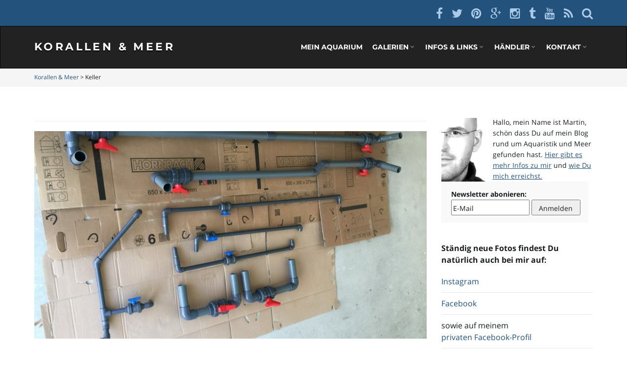

--- FILE ---
content_type: text/html; charset=UTF-8
request_url: https://korallen-meer.de/tag/keller/
body_size: 19792
content:
<!DOCTYPE html><!--[if IE 7]>
<html class="ie ie7" lang="de">
<![endif]-->
<!--[if IE 8]>
<html class="ie ie8" lang="de">
<![endif]-->
<!--[if !(IE 7) & !(IE 8)]><!-->
<html lang="de">
<!--<![endif]-->
<head>
<meta charset="UTF-8">
<meta http-equiv="X-UA-Compatible" content="IE=edge">
<meta name="viewport" content="width=device-width, initial-scale=1">
<meta name="flattr:id" content="pow6jd">
<script>
const lang = ["Google Maps","Google Karte laden","Die  Karte wurde von Google Maps eingebettet.","Es gelten die","von Google.","Datenschutzerklärungen","https://korallen-meer.de/wp-content/plugins/aweos-google-maps-iframe-load-per-click/lang/../"];
</script>
<meta name='robots' content='index, follow, max-image-preview:large, max-snippet:-1, max-video-preview:-1' />
<!-- This site is optimized with the Yoast SEO plugin v26.6 - https://yoast.com/wordpress/plugins/seo/ -->
<title>Keller Archive - Korallen &amp; Meer</title>
<link rel="canonical" href="https://korallen-meer.de/tag/keller/" />
<meta property="og:locale" content="de_DE" />
<meta property="og:type" content="article" />
<meta property="og:title" content="Keller Archive - Korallen &amp; Meer" />
<meta property="og:url" content="https://korallen-meer.de/tag/keller/" />
<meta property="og:site_name" content="Korallen &amp; Meer" />
<meta property="og:image" content="https://korallen-meer.de/wp-content/uploads/2020/11/DSC08176.jpg" />
<meta property="og:image:width" content="1920" />
<meta property="og:image:height" content="1280" />
<meta property="og:image:type" content="image/jpeg" />
<meta name="twitter:card" content="summary_large_image" />
<meta name="twitter:site" content="@KorallenUndMeer" />
<script type="application/ld+json" class="yoast-schema-graph">{"@context":"https://schema.org","@graph":[{"@type":"CollectionPage","@id":"https://korallen-meer.de/tag/keller/","url":"https://korallen-meer.de/tag/keller/","name":"Keller Archive - Korallen &amp; Meer","isPartOf":{"@id":"https://korallen-meer.de/#website"},"primaryImageOfPage":{"@id":"https://korallen-meer.de/tag/keller/#primaryimage"},"image":{"@id":"https://korallen-meer.de/tag/keller/#primaryimage"},"thumbnailUrl":"https://korallen-meer.de/wp-content/uploads/2019/10/IMG_9212.jpg","breadcrumb":{"@id":"https://korallen-meer.de/tag/keller/#breadcrumb"},"inLanguage":"de"},{"@type":"ImageObject","inLanguage":"de","@id":"https://korallen-meer.de/tag/keller/#primaryimage","url":"https://korallen-meer.de/wp-content/uploads/2019/10/IMG_9212.jpg","contentUrl":"https://korallen-meer.de/wp-content/uploads/2019/10/IMG_9212.jpg","width":3264,"height":2448},{"@type":"BreadcrumbList","@id":"https://korallen-meer.de/tag/keller/#breadcrumb","itemListElement":[{"@type":"ListItem","position":1,"name":"Home","item":"https://korallen-meer.de/"},{"@type":"ListItem","position":2,"name":"Keller"}]},{"@type":"WebSite","@id":"https://korallen-meer.de/#website","url":"https://korallen-meer.de/","name":"Korallen &amp; Meer","description":"Fotos, Videos, Tests und Erfahrungsberichten rund um das Hobby Süß- und Meerwasser-Aquaristik","publisher":{"@id":"https://korallen-meer.de/#/schema/person/48591f9a6bd0bfdc60848de6f5d0c9b4"},"potentialAction":[{"@type":"SearchAction","target":{"@type":"EntryPoint","urlTemplate":"https://korallen-meer.de/?s={search_term_string}"},"query-input":{"@type":"PropertyValueSpecification","valueRequired":true,"valueName":"search_term_string"}}],"inLanguage":"de"},{"@type":["Person","Organization"],"@id":"https://korallen-meer.de/#/schema/person/48591f9a6bd0bfdc60848de6f5d0c9b4","name":"Martin","image":{"@type":"ImageObject","inLanguage":"de","@id":"https://korallen-meer.de/#/schema/person/image/","url":"https://korallen-meer.de/wp-content/uploads/2020/11/DSC08184.jpg","contentUrl":"https://korallen-meer.de/wp-content/uploads/2020/11/DSC08184.jpg","width":1920,"height":1280,"caption":"Martin"},"logo":{"@id":"https://korallen-meer.de/#/schema/person/image/"},"sameAs":["https://korallen-meer.de/","https://www.facebook.com/korallenundmeer","https://x.com/KorallenUndMeer"]}]}</script>
<!-- / Yoast SEO plugin. -->
<link rel='dns-prefetch' href='//korallen-meer.de' />
<link rel="alternate" type="application/rss+xml" title="Korallen &amp; Meer &raquo; Feed" href="https://korallen-meer.de/feed/" />
<link rel="alternate" type="application/rss+xml" title="Korallen &amp; Meer &raquo; Kommentar-Feed" href="https://korallen-meer.de/comments/feed/" />
<link rel="alternate" type="application/rss+xml" title="Korallen &amp; Meer &raquo; Keller Schlagwort-Feed" href="https://korallen-meer.de/tag/keller/feed/" />
<style id='wp-img-auto-sizes-contain-inline-css' type='text/css'>
img:is([sizes=auto i],[sizes^="auto," i]){contain-intrinsic-size:3000px 1500px}
/*# sourceURL=wp-img-auto-sizes-contain-inline-css */
</style>
<!-- <link rel='stylesheet' id='validate-engine-css-css' href='https://korallen-meer.de/wp-content/plugins/wysija-newsletters/css/validationEngine.jquery.css?ver=2.22' type='text/css' media='all' /> -->
<!-- <link rel='stylesheet' id='wp-block-library-css' href='https://korallen-meer.de/wp-includes/css/dist/block-library/style.min.css?ver=aba7c47f1c8dc74db7d66393677c3cd5' type='text/css' media='all' /> -->
<link rel="stylesheet" type="text/css" href="//korallen-meer.de/wp-content/cache/wpfc-minified/2qasr9ob/a8ie0.css" media="all"/>
<style id='global-styles-inline-css' type='text/css'>
:root{--wp--preset--aspect-ratio--square: 1;--wp--preset--aspect-ratio--4-3: 4/3;--wp--preset--aspect-ratio--3-4: 3/4;--wp--preset--aspect-ratio--3-2: 3/2;--wp--preset--aspect-ratio--2-3: 2/3;--wp--preset--aspect-ratio--16-9: 16/9;--wp--preset--aspect-ratio--9-16: 9/16;--wp--preset--color--black: #000000;--wp--preset--color--cyan-bluish-gray: #abb8c3;--wp--preset--color--white: #ffffff;--wp--preset--color--pale-pink: #f78da7;--wp--preset--color--vivid-red: #cf2e2e;--wp--preset--color--luminous-vivid-orange: #ff6900;--wp--preset--color--luminous-vivid-amber: #fcb900;--wp--preset--color--light-green-cyan: #7bdcb5;--wp--preset--color--vivid-green-cyan: #00d084;--wp--preset--color--pale-cyan-blue: #8ed1fc;--wp--preset--color--vivid-cyan-blue: #0693e3;--wp--preset--color--vivid-purple: #9b51e0;--wp--preset--gradient--vivid-cyan-blue-to-vivid-purple: linear-gradient(135deg,rgb(6,147,227) 0%,rgb(155,81,224) 100%);--wp--preset--gradient--light-green-cyan-to-vivid-green-cyan: linear-gradient(135deg,rgb(122,220,180) 0%,rgb(0,208,130) 100%);--wp--preset--gradient--luminous-vivid-amber-to-luminous-vivid-orange: linear-gradient(135deg,rgb(252,185,0) 0%,rgb(255,105,0) 100%);--wp--preset--gradient--luminous-vivid-orange-to-vivid-red: linear-gradient(135deg,rgb(255,105,0) 0%,rgb(207,46,46) 100%);--wp--preset--gradient--very-light-gray-to-cyan-bluish-gray: linear-gradient(135deg,rgb(238,238,238) 0%,rgb(169,184,195) 100%);--wp--preset--gradient--cool-to-warm-spectrum: linear-gradient(135deg,rgb(74,234,220) 0%,rgb(151,120,209) 20%,rgb(207,42,186) 40%,rgb(238,44,130) 60%,rgb(251,105,98) 80%,rgb(254,248,76) 100%);--wp--preset--gradient--blush-light-purple: linear-gradient(135deg,rgb(255,206,236) 0%,rgb(152,150,240) 100%);--wp--preset--gradient--blush-bordeaux: linear-gradient(135deg,rgb(254,205,165) 0%,rgb(254,45,45) 50%,rgb(107,0,62) 100%);--wp--preset--gradient--luminous-dusk: linear-gradient(135deg,rgb(255,203,112) 0%,rgb(199,81,192) 50%,rgb(65,88,208) 100%);--wp--preset--gradient--pale-ocean: linear-gradient(135deg,rgb(255,245,203) 0%,rgb(182,227,212) 50%,rgb(51,167,181) 100%);--wp--preset--gradient--electric-grass: linear-gradient(135deg,rgb(202,248,128) 0%,rgb(113,206,126) 100%);--wp--preset--gradient--midnight: linear-gradient(135deg,rgb(2,3,129) 0%,rgb(40,116,252) 100%);--wp--preset--font-size--small: 13px;--wp--preset--font-size--medium: 20px;--wp--preset--font-size--large: 36px;--wp--preset--font-size--x-large: 42px;--wp--preset--spacing--20: 0.44rem;--wp--preset--spacing--30: 0.67rem;--wp--preset--spacing--40: 1rem;--wp--preset--spacing--50: 1.5rem;--wp--preset--spacing--60: 2.25rem;--wp--preset--spacing--70: 3.38rem;--wp--preset--spacing--80: 5.06rem;--wp--preset--shadow--natural: 6px 6px 9px rgba(0, 0, 0, 0.2);--wp--preset--shadow--deep: 12px 12px 50px rgba(0, 0, 0, 0.4);--wp--preset--shadow--sharp: 6px 6px 0px rgba(0, 0, 0, 0.2);--wp--preset--shadow--outlined: 6px 6px 0px -3px rgb(255, 255, 255), 6px 6px rgb(0, 0, 0);--wp--preset--shadow--crisp: 6px 6px 0px rgb(0, 0, 0);}:where(.is-layout-flex){gap: 0.5em;}:where(.is-layout-grid){gap: 0.5em;}body .is-layout-flex{display: flex;}.is-layout-flex{flex-wrap: wrap;align-items: center;}.is-layout-flex > :is(*, div){margin: 0;}body .is-layout-grid{display: grid;}.is-layout-grid > :is(*, div){margin: 0;}:where(.wp-block-columns.is-layout-flex){gap: 2em;}:where(.wp-block-columns.is-layout-grid){gap: 2em;}:where(.wp-block-post-template.is-layout-flex){gap: 1.25em;}:where(.wp-block-post-template.is-layout-grid){gap: 1.25em;}.has-black-color{color: var(--wp--preset--color--black) !important;}.has-cyan-bluish-gray-color{color: var(--wp--preset--color--cyan-bluish-gray) !important;}.has-white-color{color: var(--wp--preset--color--white) !important;}.has-pale-pink-color{color: var(--wp--preset--color--pale-pink) !important;}.has-vivid-red-color{color: var(--wp--preset--color--vivid-red) !important;}.has-luminous-vivid-orange-color{color: var(--wp--preset--color--luminous-vivid-orange) !important;}.has-luminous-vivid-amber-color{color: var(--wp--preset--color--luminous-vivid-amber) !important;}.has-light-green-cyan-color{color: var(--wp--preset--color--light-green-cyan) !important;}.has-vivid-green-cyan-color{color: var(--wp--preset--color--vivid-green-cyan) !important;}.has-pale-cyan-blue-color{color: var(--wp--preset--color--pale-cyan-blue) !important;}.has-vivid-cyan-blue-color{color: var(--wp--preset--color--vivid-cyan-blue) !important;}.has-vivid-purple-color{color: var(--wp--preset--color--vivid-purple) !important;}.has-black-background-color{background-color: var(--wp--preset--color--black) !important;}.has-cyan-bluish-gray-background-color{background-color: var(--wp--preset--color--cyan-bluish-gray) !important;}.has-white-background-color{background-color: var(--wp--preset--color--white) !important;}.has-pale-pink-background-color{background-color: var(--wp--preset--color--pale-pink) !important;}.has-vivid-red-background-color{background-color: var(--wp--preset--color--vivid-red) !important;}.has-luminous-vivid-orange-background-color{background-color: var(--wp--preset--color--luminous-vivid-orange) !important;}.has-luminous-vivid-amber-background-color{background-color: var(--wp--preset--color--luminous-vivid-amber) !important;}.has-light-green-cyan-background-color{background-color: var(--wp--preset--color--light-green-cyan) !important;}.has-vivid-green-cyan-background-color{background-color: var(--wp--preset--color--vivid-green-cyan) !important;}.has-pale-cyan-blue-background-color{background-color: var(--wp--preset--color--pale-cyan-blue) !important;}.has-vivid-cyan-blue-background-color{background-color: var(--wp--preset--color--vivid-cyan-blue) !important;}.has-vivid-purple-background-color{background-color: var(--wp--preset--color--vivid-purple) !important;}.has-black-border-color{border-color: var(--wp--preset--color--black) !important;}.has-cyan-bluish-gray-border-color{border-color: var(--wp--preset--color--cyan-bluish-gray) !important;}.has-white-border-color{border-color: var(--wp--preset--color--white) !important;}.has-pale-pink-border-color{border-color: var(--wp--preset--color--pale-pink) !important;}.has-vivid-red-border-color{border-color: var(--wp--preset--color--vivid-red) !important;}.has-luminous-vivid-orange-border-color{border-color: var(--wp--preset--color--luminous-vivid-orange) !important;}.has-luminous-vivid-amber-border-color{border-color: var(--wp--preset--color--luminous-vivid-amber) !important;}.has-light-green-cyan-border-color{border-color: var(--wp--preset--color--light-green-cyan) !important;}.has-vivid-green-cyan-border-color{border-color: var(--wp--preset--color--vivid-green-cyan) !important;}.has-pale-cyan-blue-border-color{border-color: var(--wp--preset--color--pale-cyan-blue) !important;}.has-vivid-cyan-blue-border-color{border-color: var(--wp--preset--color--vivid-cyan-blue) !important;}.has-vivid-purple-border-color{border-color: var(--wp--preset--color--vivid-purple) !important;}.has-vivid-cyan-blue-to-vivid-purple-gradient-background{background: var(--wp--preset--gradient--vivid-cyan-blue-to-vivid-purple) !important;}.has-light-green-cyan-to-vivid-green-cyan-gradient-background{background: var(--wp--preset--gradient--light-green-cyan-to-vivid-green-cyan) !important;}.has-luminous-vivid-amber-to-luminous-vivid-orange-gradient-background{background: var(--wp--preset--gradient--luminous-vivid-amber-to-luminous-vivid-orange) !important;}.has-luminous-vivid-orange-to-vivid-red-gradient-background{background: var(--wp--preset--gradient--luminous-vivid-orange-to-vivid-red) !important;}.has-very-light-gray-to-cyan-bluish-gray-gradient-background{background: var(--wp--preset--gradient--very-light-gray-to-cyan-bluish-gray) !important;}.has-cool-to-warm-spectrum-gradient-background{background: var(--wp--preset--gradient--cool-to-warm-spectrum) !important;}.has-blush-light-purple-gradient-background{background: var(--wp--preset--gradient--blush-light-purple) !important;}.has-blush-bordeaux-gradient-background{background: var(--wp--preset--gradient--blush-bordeaux) !important;}.has-luminous-dusk-gradient-background{background: var(--wp--preset--gradient--luminous-dusk) !important;}.has-pale-ocean-gradient-background{background: var(--wp--preset--gradient--pale-ocean) !important;}.has-electric-grass-gradient-background{background: var(--wp--preset--gradient--electric-grass) !important;}.has-midnight-gradient-background{background: var(--wp--preset--gradient--midnight) !important;}.has-small-font-size{font-size: var(--wp--preset--font-size--small) !important;}.has-medium-font-size{font-size: var(--wp--preset--font-size--medium) !important;}.has-large-font-size{font-size: var(--wp--preset--font-size--large) !important;}.has-x-large-font-size{font-size: var(--wp--preset--font-size--x-large) !important;}
/*# sourceURL=global-styles-inline-css */
</style>
<style id='classic-theme-styles-inline-css' type='text/css'>
/*! This file is auto-generated */
.wp-block-button__link{color:#fff;background-color:#32373c;border-radius:9999px;box-shadow:none;text-decoration:none;padding:calc(.667em + 2px) calc(1.333em + 2px);font-size:1.125em}.wp-block-file__button{background:#32373c;color:#fff;text-decoration:none}
/*# sourceURL=/wp-includes/css/classic-themes.min.css */
</style>
<style id='awmp-map-inline-css' type='text/css'>
/*
* Prefixed by https://autoprefixer.github.io
* PostCSS: v7.0.29,
* Autoprefixer: v9.7.6
* Browsers: last 4 version
*/
.awmp-map {
text-align: center;
font-family: "Georgia", "serif";
font-weight: 100;
background-size: cover;
background-repeat: no-repeat;
background-position: center center;
max-width: 100%;
}
.awmp-map span, .awmp-map a, .awmp-map a:hover {
cursor: pointer;
text-decoration: underline;
z-index: 100000;
}
.awmp-map span, .awmp-map a, .awmp-map h3, .awmp-map p {
color: grey !important;
}
.awmp_map_wrapper { 
vertical-align: middle;
background-size: cover !important;
height: 100%;
display: -webkit-box;
display: -ms-flexbox;
display: flex;
-webkit-box-align: center;
-ms-flex-align: center;
align-items: center;
-webkit-box-pack: center;
-ms-flex-pack: center;
justify-content: center;
-webkit-box-orient: vertical;
-webkit-box-direction: normal;
-ms-flex-direction: column;
flex-direction: column;
}
.awmp-icon {
margin: 0 auto;
width: 300px;
height: 190px;
}
/*# sourceURL=awmp-map-inline-css */
</style>
<!-- <link rel='stylesheet' id='awpm_style-css' href='https://korallen-meer.de/wp-content/plugins/aweos-google-maps-iframe-load-per-click/style.css?ver=5.2' type='text/css' media='all' /> -->
<!-- <link rel='stylesheet' id='contact-form-7-css' href='https://korallen-meer.de/wp-content/plugins/contact-form-7/includes/css/styles.css?ver=6.1.4' type='text/css' media='all' /> -->
<!-- <link rel='stylesheet' id='lbwps-styles-photoswipe5-main-css' href='https://korallen-meer.de/wp-content/plugins/lightbox-photoswipe/assets/ps5/styles/main.css?ver=5.8.2' type='text/css' media='all' /> -->
<!-- <link rel='stylesheet' id='wp-postratings-css' href='https://korallen-meer.de/wp-content/plugins/wp-postratings/css/postratings-css.css?ver=1.91.2' type='text/css' media='all' /> -->
<!-- <link rel='stylesheet' id='bootstrap-css' href='https://korallen-meer.de/wp-content/themes/korallen-meer/bootstrap/css/bootstrap.min.css?ver=aba7c47f1c8dc74db7d66393677c3cd5' type='text/css' media='all' /> -->
<!-- <link rel='stylesheet' id='font-awesome-css' href='https://korallen-meer.de/wp-content/themes/korallen-meer/fonts/font-awesome/css/font-awesome.min.css?ver=aba7c47f1c8dc74db7d66393677c3cd5' type='text/css' media='all' /> -->
<!-- <link rel='stylesheet' id='franzjosef-css' href='https://korallen-meer.de/wp-content/themes/korallen-meer/style.css?ver=aba7c47f1c8dc74db7d66393677c3cd5' type='text/css' media='all' /> -->
<!-- <link rel='stylesheet' id='franzjosef-responsive-css' href='https://korallen-meer.de/wp-content/themes/korallen-meer/responsive.css?ver=aba7c47f1c8dc74db7d66393677c3cd5' type='text/css' media='all' /> -->
<!-- <link rel='stylesheet' id='franzjosef-google-fonts-css' href='//korallen-meer.de/wp-content/uploads/sgf-css/font-632f03f23dcd77254f932d8d4b5e62a3.css' type='text/css' media='all' /> -->
<link rel="stylesheet" type="text/css" href="//korallen-meer.de/wp-content/cache/wpfc-minified/216r5ark/e49k9.css" media="all"/>
<!-- <link rel='stylesheet' id='franzjosef-print-css' href='https://korallen-meer.de/wp-content/themes/korallen-meer/print.css?ver=aba7c47f1c8dc74db7d66393677c3cd5' type='text/css' media='print' /> -->
<link rel="stylesheet" type="text/css" href="//korallen-meer.de/wp-content/cache/wpfc-minified/6jdbah2e/a8ie0.css" media="print"/>
<!-- <link rel='stylesheet' id='borlabs-cookie-css' href='https://korallen-meer.de/wp-content/cache/borlabs-cookie/borlabs-cookie_1_de.css?ver=2.3.6-17' type='text/css' media='all' /> -->
<link rel="stylesheet" type="text/css" href="//korallen-meer.de/wp-content/cache/wpfc-minified/lpozvjv5/a8ie0.css" media="all"/>
<script type="text/javascript" id="jquery-core-js-extra">
/* <![CDATA[ */
var SDT_DATA = {"ajaxurl":"https://korallen-meer.de/wp-admin/admin-ajax.php","siteUrl":"https://korallen-meer.de/","pluginsUrl":"https://korallen-meer.de/wp-content/plugins","isAdmin":""};
//# sourceURL=jquery-core-js-extra
/* ]]> */
</script>
<script src='//korallen-meer.de/wp-content/cache/wpfc-minified/pblmc6b/a8ie0.js' type="text/javascript"></script>
<!-- <script type="text/javascript" src="https://korallen-meer.de/wp-includes/js/jquery/jquery.min.js?ver=3.7.1" id="jquery-core-js"></script> -->
<!-- <script type="text/javascript" src="https://korallen-meer.de/wp-includes/js/jquery/jquery-migrate.min.js?ver=3.4.1" id="jquery-migrate-js"></script> -->
<script type="text/javascript" id="awmp-map-js-after">
/* <![CDATA[ */
const policies = "<a target='_blank' href='https://policies.google.com/privacy?hl=de' rel='noreferrer noopener'> " + lang[5] + " </a>";
const anzeigen = "<span title='Karte anzeigen' class='awmp-show-map'>" + lang[1] + "</span>";
const style = 'background:linear-gradient(rgba(255,255,255,0.5), rgba(255,255,255,0.5)),url(' + lang[6] + 'map.svg);' +
'border: 1px solid grey;'
const icon = ""; 
jQuery(function() {
jQuery('.awmp-map').html(
"<div class='awmp_map_wrapper' style='" + style + "'>\
<h3>" + lang[0] + "</h3>\
<p>"
+ anzeigen + " " + "<br>" + lang[2] + "<br>" + lang[3] + policies + lang[4] + 
"</p>\
</div>"
);
jQuery('span.awmp-show-map').click(function() {
// `this` is the <a> 
var map = jQuery(this).parent().parent().parent(); 
map.replaceWith(function () {
// string is split to escape the php iframe detector
return jQuery(['<', 'iframe', '>'].join(''), {
src: map.attr('data-src'),
frameborder: map.attr('data-frameborder'),
allowfullscreen: map.attr('data-allowfullscreen'),
style: map.attr('style'),
id: map.attr('id'),
class: map.attr('class'),
name: map.attr('name'),
title: map.attr('tite')
});
});
})
});
//# sourceURL=awmp-map-js-after
/* ]]> */
</script>
<script src='//korallen-meer.de/wp-content/cache/wpfc-minified/2aj45vzq/a8ie0.js' type="text/javascript"></script>
<!-- <script type="text/javascript" src="https://korallen-meer.de/wp-content/themes/korallen-meer/bootstrap/js/bootstrap.min.js?ver=aba7c47f1c8dc74db7d66393677c3cd5" id="bootstrap-js"></script> -->
<!-- <script type="text/javascript" src="https://korallen-meer.de/wp-content/themes/korallen-meer/js/bootstrap-hover-dropdown.min.js?ver=aba7c47f1c8dc74db7d66393677c3cd5" id="bootstrap-hover-dropdown-js"></script> -->
<!-- <script type="text/javascript" src="https://korallen-meer.de/wp-includes/js/imagesloaded.min.js?ver=5.0.0" id="imagesloaded-js"></script> -->
<!-- <script type="text/javascript" src="https://korallen-meer.de/wp-includes/js/masonry.min.js?ver=4.2.2" id="masonry-js"></script> -->
<script type="text/javascript" id="franzjosef-js-extra">
/* <![CDATA[ */
var franzJS = {"templateUrl":"https://korallen-meer.de/wp-content/themes/korallen-meer","isSingular":"","hasTopBar":"1","shouldShowComments":"1","sliderDisable":"","sliderInterval":"4","disableResponsiveTables":"","isTiledPosts":""};
//# sourceURL=franzjosef-js-extra
/* ]]> */
</script>
<script src='//korallen-meer.de/wp-content/cache/wpfc-minified/ei72mny5/a8ie0.js' type="text/javascript"></script>
<!-- <script type="text/javascript" src="https://korallen-meer.de/wp-content/themes/korallen-meer/js/franzjosef.js?ver=aba7c47f1c8dc74db7d66393677c3cd5" id="franzjosef-js"></script> -->
<!--[if lt IE 9]><script type="text/javascript" src="https://korallen-meer.de/wp-content/themes/korallen-meer/js/html5shiv/html5shiv.min.js?ver=aba7c47f1c8dc74db7d66393677c3cd5" id="html5shiv-js"></script>
<![endif]-->
<!--[if lt IE 9]><script type="text/javascript" src="https://korallen-meer.de/wp-content/themes/korallen-meer/js/respond.js/respond.min.js?ver=aba7c47f1c8dc74db7d66393677c3cd5" id="respond-js"></script>
<![endif]-->
<link rel="https://api.w.org/" href="https://korallen-meer.de/wp-json/" /><link rel="alternate" title="JSON" type="application/json" href="https://korallen-meer.de/wp-json/wp/v2/tags/243" /><link rel="EditURI" type="application/rsd+xml" title="RSD" href="https://korallen-meer.de/xmlrpc.php?rsd" />
<style type="text/css">
.top-bar .form-control{ width: 100px; border-radius: 0; box-shadow: none; display: inline; margin-left: 10px; } .top-bar .row{ height: 30px; } .col-sm-9{ width: 88%; } ul.page li{ margin: 5px 0 15px 0; }.carousel .item{ -webkit-transition-duration: 0.7s; -moz-transition-duration: 0.7s; -ms-transition-duration: 0.7s; -o-transition-duration: 0.7s; transition-duration: 0.7s; }.carousel .item {height:450px}@media (max-width: 767px){ .carousel .item {height:225px} }
</style>
<style type="text/css">.recentcomments a{display:inline !important;padding:0 !important;margin:0 !important;}</style><link rel="icon" href="https://korallen-meer.de/wp-content/uploads/2020/05/cropped-icon-32x32.png" sizes="32x32" />
<link rel="icon" href="https://korallen-meer.de/wp-content/uploads/2020/05/cropped-icon-192x192.png" sizes="192x192" />
<link rel="apple-touch-icon" href="https://korallen-meer.de/wp-content/uploads/2020/05/cropped-icon-180x180.png" />
<meta name="msapplication-TileImage" content="https://korallen-meer.de/wp-content/uploads/2020/05/cropped-icon-270x270.png" />
<style type="text/css" id="wp-custom-css">
div.main { font-size: 16px; line-height: 150%; }
.sidebar #text-9 { font-size: 14px; line-height: 160%;}
h3.slide-title { font-size: 2.0vw !important; }
.highlight-title {
font-size: 1.1em; margin: 5px;
}
a.unterhalt_fragen, a.unterhalt_ergebnisse {
width: 100%; color: #fff; font-weight: bold; display: block; padding: 10px; text-align: center; background-color: #009900; text-decoration: none; 
}
a.unterhalt_ergebnisse  {
background-color: #990000;
}
a.unterhalt_ergebnisse:hover {
background-color: #660000;
}
a.unterhalt_fragen:hover {
background-color: #006600;
} 
.fullwidth, .wpcf7-quiz, label { width: 100%; }
</style>
</head>
<body class="archive tag tag-keller tag-243 wp-theme-korallen-meer non-singular has-top-bar two-column right-sidebar">
<!-- Top Bar -->
<div class="top-bar">
<div class="container clearfix">
<div class="row">
<div class="textwidget"><ul class=" col-xs-12 social-links text-alignright">
<li><a href="https://www.facebook.com/korallenundmeer" title="Facebook" target="_blank" ao_sl_clk="function (e){}" ao_sl_vle="
" ao_sl_href="https://www.facebook.com/korallenundmeer" ao_sl_cont="function (e){}" ao_sl_blur="function (e){}" ao_sl_mouseout="function (e){}">
<i class="fa fa-facebook"></i>
</a></li>
<li><a href="https://twitter.com/KorallenUndMeer" title="Twitter" target="_blank" ao_sl_clk="function (e){}" ao_sl_vle="
" ao_sl_href="https://twitter.com/KorallenUndMeer" ao_sl_cont="function (e){}" ao_sl_blur="function (e){}" ao_sl_mouseout="function (e){}">
<i class="fa fa-twitter"></i>
</a></li>
<li><a href="https://www.pinterest.com/stuttgarter/corals/" title="Pinterest" target="_blank" ao_sl_clk="function (e){}" ao_sl_vle="
" ao_sl_href="https://www.pinterest.com/stuttgarter/corals/" ao_sl_cont="function (e){}" ao_sl_blur="function (e){}" ao_sl_mouseout="function (e){}">
<i class="fa fa-pinterest"></i>
</a></li>
<li><a href="https://plus.google.com/+Korallen-meerDe" title="Google Plus" target="_blank">
<i class="fa fa-google-plus"></i>
</a></li>
<li><a href="https://instagram.com/martin_s_k/" title="Instagram" target="_blank" ao_sl_clk="function (e){}" ao_sl_vle="
" ao_sl_href="https://instagram.com/martin_s_k/" ao_sl_cont="function (e){}" ao_sl_blur="function (e){}" ao_sl_mouseout="function (e){}">
<i class="fa fa-instagram"></i>
</a></li>
<li><a href="http://stuttgarter.tumblr.com/" title="Tumblr" target="_blank" ao_sl_clk="function (e){}" ao_sl_vle="
" ao_sl_href="http://stuttgarter.tumblr.com/" ao_sl_cont="function (e){}" ao_sl_blur="function (e){}" ao_sl_mouseout="function (e){}">
<i class="fa fa-tumblr"></i>
</a></li>
<li><a href="https://www.youtube.com/user/MartinS76/videos" title="YouTube" target="_blank" ao_sl_clk="function (e){}" ao_sl_vle="
" ao_sl_href="https://www.youtube.com/user/MartinS76/videos" ao_sl_cont="function (e){}" ao_sl_blur="function (e){}" ao_sl_mouseout="function (e){}">
<i class="fa fa-youtube"></i>
</a></li>
<li><a href="/feed" title="Korallen &amp; Meer's per RSS abonieren" target="_blank">
<i class="fa fa-rss"></i>
</a></li>
<li><a href="https://korallen-meer.de/suche/" title="search">
<i class="fa fa-search"></i>
</a></li>
</ul>	</div>
</div>
</div>
</div>
<!-- Header -->
<div class="navbar navbar-inverse">
<div class="header container">
<div class="navbar-header logo">
<button type="button" class="navbar-toggle collapsed" data-toggle="collapse" data-target="#header-menu-wrapper">
<span class="sr-only">Schalte Navigation um</span>
<span class="icon-bar"></span>
<span class="icon-bar"></span>
<span class="icon-bar"></span>
</button>
<h2 class="site-title"><a href="https://korallen-meer.de">
Korallen &amp; Meer                    </a></h2>
</div>
<div class="collapse navbar-collapse" id="header-menu-wrapper">
<ul id="menu-menu" class="nav navbar-nav navbar-right flip"><li id="menu-item-2747" class="menu-item menu-item-type-post_type menu-item-object-page menu-item-2747"><a href="https://korallen-meer.de/mein-aquarium/">Mein Aquarium</a></li>
<li id="menu-item-186" class="menu-item menu-item-type-post_type menu-item-object-page menu-item-has-children menu-item-186"><a href="https://korallen-meer.de/galerien/" class="dropdown-toggle" data-toggle="dropdown" data-depth="3" data-hover="dropdown">Galerien <i class="fa fa-chevron-down"></i></a>
<ul class="sub-menu dropdown-menu">
<li id="menu-item-320" class="menu-item menu-item-type-post_type menu-item-object-page menu-item-320"><a href="https://korallen-meer.de/galerien/kleinpolypige-steinkorallen-sps/">Kleinpolypige Steinkorallen (SPS)</a></li>
<li id="menu-item-325" class="menu-item menu-item-type-post_type menu-item-object-page menu-item-325"><a href="https://korallen-meer.de/galerien/grosspolypige-steinkorallen-lps/">Großpolypige Steinkorallen (LPS)</a></li>
<li id="menu-item-329" class="menu-item menu-item-type-post_type menu-item-object-page menu-item-329"><a href="https://korallen-meer.de/galerien/krustenanemonen-zoanthus-und-scheibenanemonen-discosoma/">Krustenanemonen und Scheibenanemonen</a></li>
<li id="menu-item-333" class="menu-item menu-item-type-post_type menu-item-object-page menu-item-333"><a href="https://korallen-meer.de/galerien/fische-fuer-das-riff-aquarium/">Fische für das Riff-Aquarium</a></li>
<li id="menu-item-513" class="menu-item menu-item-type-post_type menu-item-object-page menu-item-513"><a href="https://korallen-meer.de/galerien/fotos-aus-dem-offenen-meer-und-vom-tauchen/">Tauchen und das offenen Meer</a></li>
</ul>
</li>
<li id="menu-item-38" class="menu-item menu-item-type-custom menu-item-object-custom menu-item-has-children menu-item-38"><a href="#" class="dropdown-toggle" data-toggle="dropdown" data-depth="3" data-hover="dropdown">Infos &#038; Links <i class="fa fa-chevron-down"></i></a>
<ul class="sub-menu dropdown-menu">
<li id="menu-item-57" class="menu-item menu-item-type-post_type menu-item-object-page menu-item-57"><a href="https://korallen-meer.de/infos-links/interessante-buecher/">Interessante Bücher</a></li>
<li id="menu-item-47" class="menu-item menu-item-type-post_type menu-item-object-page menu-item-47"><a href="https://korallen-meer.de/infos-links/informationen-im-netz/">Informationen im Web</a></li>
<li id="menu-item-46" class="menu-item menu-item-type-post_type menu-item-object-page menu-item-46"><a href="https://korallen-meer.de/infos-links/facebook-gruppen/">Facebook-Gruppen</a></li>
<li id="menu-item-45" class="menu-item menu-item-type-post_type menu-item-object-page menu-item-45"><a href="https://korallen-meer.de/infos-links/ausgewaehlte-foren/">Ausgewählte Foren</a></li>
<li id="menu-item-3703" class="menu-item menu-item-type-post_type menu-item-object-page menu-item-3703"><a href="https://korallen-meer.de/galerien-anregungen-und-social-media/">Galerien, Anregungen und Social Media</a></li>
</ul>
</li>
<li id="menu-item-20" class="menu-item menu-item-type-custom menu-item-object-custom menu-item-has-children menu-item-20"><a href="#" class="dropdown-toggle" data-toggle="dropdown" data-depth="3" data-hover="dropdown">Händler <i class="fa fa-chevron-down"></i></a>
<ul class="sub-menu dropdown-menu">
<li id="menu-item-168" class="menu-item menu-item-type-post_type menu-item-object-page menu-item-168"><a href="https://korallen-meer.de/haendler/haendlerbw/">Händler in Baden-Württemberg</a></li>
<li id="menu-item-802" class="menu-item menu-item-type-post_type menu-item-object-page menu-item-802"><a href="https://korallen-meer.de/haendler/online-shops/">Online-Shops</a></li>
</ul>
</li>
<li id="menu-item-33" class="menu-item menu-item-type-custom menu-item-object-custom menu-item-has-children menu-item-33"><a href="#" class="dropdown-toggle" data-toggle="dropdown" data-depth="3" data-hover="dropdown">Kontakt <i class="fa fa-chevron-down"></i></a>
<ul class="sub-menu dropdown-menu">
<li id="menu-item-17" class="menu-item menu-item-type-post_type menu-item-object-page menu-item-17"><a href="https://korallen-meer.de/kontakt/ueber-mich/">Über mich</a></li>
<li id="menu-item-37" class="menu-item menu-item-type-post_type menu-item-object-page menu-item-37"><a href="https://korallen-meer.de/kontakt/formular/">Kontakt aufnehmen</a></li>
<li id="menu-item-312" class="menu-item menu-item-type-post_type menu-item-object-page menu-item-312"><a href="https://korallen-meer.de/kontakt/fragebogen/">Aquarium vorstellen</a></li>
<li id="menu-item-32" class="menu-item menu-item-type-post_type menu-item-object-page menu-item-32"><a href="https://korallen-meer.de/kontakt/impressum/">Impressum</a></li>
<li id="menu-item-293" class="menu-item menu-item-type-post_type menu-item-object-page menu-item-293"><a href="https://korallen-meer.de/kontakt/datenschutzerklaerung/">Datenschutzerklärung</a></li>
</ul>
</li>
</ul>                                    </div>
</div>
</div>
<div class="breadcrumbs-wrapper">
<div class="container breadcrumbs" xmlns:v="http://rdf.data-vocabulary.org/#"><span property="itemListElement" typeof="ListItem"><a property="item" typeof="WebPage" title="Gehe zu Korallen &amp; Meer." href="https://korallen-meer.de" class="home" ><span property="name">Korallen &amp; Meer</span></a><meta property="position" content="1"></span> &gt; <span property="itemListElement" typeof="ListItem"><span property="name" class="archive taxonomy post_tag current-item">Keller</span><meta property="url" content="https://korallen-meer.de/tag/keller/"><meta property="position" content="2"></span></div>
</div>
<div class="container main">
<div class="row">
<div class="main archive col-md-9">
<div class="section-title-lg">
<h1></h1>
</div>
<div class="entries-wrapper row">
<div class="item-wrap col-md-12">
<div class="post-2701 post type-post status-publish format-standard has-post-thumbnail hentry category-do-it-yourself category-fotos category-traumprojekt tag-keller tag-pvc tag-technikbecken tag-verkleben" id="entry-2701">
<div class="featured-image">
<a href="https://korallen-meer.de/verbindung-der-technikbecken/"><img width="850" height="450" src="https://korallen-meer.de/wp-content/uploads/2019/10/IMG_9212-850x450.jpg" class="img-responsive attachment-post-thumbnail size-post-thumbnail wp-post-image" alt="" decoding="async" fetchpriority="high" /></a>
</div>
<div class="title-wrap">
<h2 class="entry-title">                <a href="https://korallen-meer.de/verbindung-der-technikbecken/">Verbindung der Technikbecken</a>
</h2>            <div class="entry-meta-wrap">    <ul class="entry-meta">
<li class="date"><a href="https://korallen-meer.de/verbindung-der-technikbecken/">13. Oktober 2019</a></li>
<li class="byline">Gelistet unter <span class="terms"><a class="term term-category term-39" href="https://korallen-meer.de/category/do-it-yourself/">Do it yourself</a>, <a class="term term-category term-50" href="https://korallen-meer.de/category/fotos/">Fotos</a>, <a class="term term-category term-209" href="https://korallen-meer.de/category/traumprojekt/">Traumprojekt</a></span></li>
<li class="comments-count"><a href="https://korallen-meer.de/verbindung-der-technikbecken/#respond">Antworten</a></li>
<li class="entry-tags"><i class="fa fa-tags"></i><a href="https://korallen-meer.de/tag/keller/">Keller</a>, <a href="https://korallen-meer.de/tag/pvc/">PVC</a>, <a href="https://korallen-meer.de/tag/technikbecken/">technikbecken</a>, <a href="https://korallen-meer.de/tag/verkleben/">Verkleben</a></li>
</ul>
</div>
</div>
<div class="entry-content">
<p>Nach Verlegen der Abflussrohre war die größte Herausforderung für mich die Verbindung der 4 Technikbecken untereinander. Dabei ist das erste Becken dazu bestimmt, einen einfachen selbstgebastelten Vliesfilter, ggf. einen Bio- und Algen-Filter aufzunehmen, der zweite Behälter läuft mit, um das Wasservolumen zu vergrößern und einfach einen schonenden Wasserwechsel machen zu können, der dritte Container enthält [&hellip;]</p>
<p class="read-more"><a class="btn btn-lg btn-default" href="https://korallen-meer.de/verbindung-der-technikbecken/">Weiterlesen</a></p>
</div>
</div>
</div>                </div>
</div>
<div class="sidebar col-md-3 flip">
<div id="text-9" class="clearfix widget widget_text">			<div class="textwidget"><div id="google_translate_element"></div><script type="text/javascript">
function googleTranslateElementInit() {
new google.translate.TranslateElement({pageLanguage: 'de', autoDisplay: false}, 'google_translate_element');
}
</script><script type="text/javascript" src="//translate.google.com/translate_a/element.js?cb=googleTranslateElementInit"></script>
<br />
<img align="left" width="100" style="margin: 2px 5px 10px 0;" src="/wp-content/uploads/2016/12/martin.jpg" />Hallo, mein Name ist Martin,  schön dass Du auf mein Blog rund um Aquaristik und Meer gefunden hast. <a href="/kontakt/ueber-mich/" style="text-decoration: underline;">Hier gibt es mehr Infos zu mir</a> und <a href="/kontakt/formular/" style="text-decoration: underline;">wie Du mich erreichst.</a>
<script type="text/javascript" src="https://korallen-meer.de/wp-includes/js/jquery/jquery.js?ver=2.6.18"></script>
<script type="text/javascript" src="https://korallen-meer.de/wp-content/plugins/wysija-newsletters/js/validate/languages/jquery.validationEngine-de.js?ver=2.6.18"></script>
<script type="text/javascript" src="https://korallen-meer.de/wp-content/plugins/wysija-newsletters/js/validate/jquery.validationEngine.js?ver=2.6.18"></script>
<script type="text/javascript" src="https://korallen-meer.de/wp-content/plugins/wysija-newsletters/js/front-subscribers.js?ver=2.6.18"></script>
<script type="text/javascript">
/* <![CDATA[ */
var wysijaAJAX = {"action":"wysija_ajax","controller":"subscribers","ajaxurl":"https://korallen-meer.de/wp-admin/admin-ajax.php","loadingTrans":"Laden..."};
/* ]]> */
</script><script type="text/javascript" src="https://korallen-meer.de/wp-content/plugins/wysija-newsletters/js/front-subscribers.js?ver=2.6.18"></script>
<div style="background-color:#F9F9F9; width: 300px; border: none; margin: 0px; padding: 5px 0 5px 20px;">
<div class="widget_wysija_cont html_wysija"><div id="msg-form-wysija-html560b1cc847b33-1" class="wysija-msg ajax"></div><form id="form-wysija-html560b1cc847b33-1" method="post" action="#wysija" class="widget_wysija html_wysija">
<p class="wysija-paragraph">
<div style="font-weight: bold; margin: 0px;">Newsletter abonieren:</div>        
<input type="text" name="wysija[user][email]" class="wysija-input validate[required,custom[email]]" title="E-Mail" placeholder="E-Mail" value="" style="width:160px; display: inline; margin-top: 0px; padding-top: 5px;" />
<input class="wysija-submit wysija-submit-field" type="submit" value="Anmelden" style="width:100px; display: inline; margin-top: 0px; padding-top: 5px;" />    
<span class="abs-req">
<input type="text" name="wysija[user][abs][email]" class="wysija-input validated[abs][email]" value="" />
</span>
</p>
<input type="hidden" name="form_id" value="1" />
<input type="hidden" name="action" value="save" />
<input type="hidden" name="controller" value="subscribers" />
<input type="hidden" value="1" name="wysija-page" />
<input type="hidden" name="wysija[user_list][list_ids]" value="1" />
</form></div></div></div>
</div><div id="text-11" class="clearfix widget widget_text">			<div class="textwidget"><p><strong>Ständig neue Fotos findest Du natürlich auch bei mir auf:</strong></p>
<ul>
<li><a href="https://www.instagram.com/martin_s_k/" target="_blank" rel="noopener">Instagram</a></li>
<li><a href="https://www.facebook.com/korallenundmeer" target="_blank" rel="noopener">Facebook</a></li>
<li>sowie auf meinem<br />
<a href="https://www.facebook.com/kunzelnick" target="_blank" rel="noopener">privaten Facebook-Profil</a></li>
</ul>
</div>
</div><div id="search-6" class="clearfix widget widget_search"><h3 class="section-title-sm">Suche</h3><form class="searchform" action="https://korallen-meer.de" method="get" role="form">
<div class="form-group">
<label for="s" class="sr-only">Suchbegriff ...</label>
<input type="text" name="s" id="s" placeholder="Suchen" class="form-control" value="" />
<button type="submit" class="pull-right flip"><i class="fa fa-search"></i></button>
</div>
</form></div><div id="categories-2" class="clearfix widget widget_categories"><h3 class="section-title-sm">Themen</h3>
<ul>
<li class="cat-item cat-item-1"><a href="https://korallen-meer.de/category/allgemein/">Allgemein</a>
</li>
<li class="cat-item cat-item-39"><a href="https://korallen-meer.de/category/do-it-yourself/">Do it yourself</a>
</li>
<li class="cat-item cat-item-20"><a href="https://korallen-meer.de/category/erfahrung-tests/">Erfahrung &amp; Tests</a>
</li>
<li class="cat-item cat-item-50"><a href="https://korallen-meer.de/category/fotos/">Fotos</a>
</li>
<li class="cat-item cat-item-296"><a href="https://korallen-meer.de/category/podcast/">podcast</a>
</li>
<li class="cat-item cat-item-57"><a href="https://korallen-meer.de/category/tipps-tricks/">Tipps &amp; Tricks</a>
</li>
<li class="cat-item cat-item-209"><a href="https://korallen-meer.de/category/traumprojekt/">Traumprojekt</a>
</li>
<li class="cat-item cat-item-292"><a href="https://korallen-meer.de/category/veranstaltungen/">Veranstaltungen</a>
</li>
<li class="cat-item cat-item-3"><a href="https://korallen-meer.de/category/video/">Videos &amp; TV</a>
</li>
</ul>
</div><div id="text-5" class="clearfix widget widget_text">			<div class="textwidget"></div>
</div>    </div>            
</div>
</div>
		        
<div class="footer footer-inverse">
<div class="footer-lg">
<div class="container">
<div class="row">
<div id="recent-posts-4" class="clearfix item col-sm-6 col-md-4 widget_recent_entries">
<h4 class="item-title">Neueste Artikel</h4>
<ul>
<li>
<a href="https://korallen-meer.de/reef-mania-2025-die-meerwasser-messe-geht-in-die-zweite-runde/">Reef Mania 2025 – Die Meerwasser-Messe geht in die zweite Runde!</a>
</li>
<li>
<a href="https://korallen-meer.de/neues-video/">Neues Video</a>
</li>
<li>
<a href="https://korallen-meer.de/zu-gast-im-podcast-spiegel-reef/">Zu Gast im Podcast Spiegel Reef</a>
</li>
<li>
<a href="https://korallen-meer.de/videos-von-der-reefmania-2024/">Videos von der ReefMania 2024</a>
</li>
<li>
<a href="https://korallen-meer.de/neytrop-neues-video-zum-fischbesatz/">NEYTROP: Neues Video zum Fischbesatz</a>
</li>
<li>
<a href="https://korallen-meer.de/neytrop-neues-video-mit-aquarium-und-interview/">NEYTROP: Neues Video mit Aquarium und Interview</a>
</li>
<li>
<a href="https://korallen-meer.de/neue-meerwasser-messe-bei-stuttgart-reef-mania/">Neue Meerwasser-Messe bei Stuttgart: Reef Mania</a>
</li>
<li>
<a href="https://korallen-meer.de/messe-fisch-reptil/">Messe: Fisch &#038; Reptil</a>
</li>
<li>
<a href="https://korallen-meer.de/diy-manjanos-und-glasrosen-entfernen-mit-strom/">Feueranemonen (Manjanos) und Glasrosen mit Strom entfernen</a>
</li>
<li>
<a href="https://korallen-meer.de/lps-fotos-vom-juni-2023/">LPS-Fotos vom Juni 2023</a>
</li>
</ul>
</div><div id="recent-comments-3" class="clearfix item col-sm-6 col-md-4 widget_recent_comments"><h4 class="item-title">Neueste Kommentare</h4><ul id="recentcomments"><li class="recentcomments"><span class="comment-author-link"><a href="https://korallen-meer.de/" class="url" rel="ugc">Martin</a></span> bei <a href="https://korallen-meer.de/diy-manjanos-und-glasrosen-entfernen-mit-strom/#comment-154260">Feueranemonen (Manjanos) und Glasrosen mit Strom entfernen</a></li><li class="recentcomments"><span class="comment-author-link">Simon</span> bei <a href="https://korallen-meer.de/diy-manjanos-und-glasrosen-entfernen-mit-strom/#comment-154240">Feueranemonen (Manjanos) und Glasrosen mit Strom entfernen</a></li><li class="recentcomments"><span class="comment-author-link"><a href="https://pgslot168.name/try-playing-pg-slots/" class="url" rel="ugc external nofollow">ทดลองเล่นสล็อต</a></span> bei <a href="https://korallen-meer.de/danke-fuer-ueber-750-facebook-fans/#comment-154221">Danke für über 750 Facebook-Fans :)</a></li><li class="recentcomments"><span class="comment-author-link"><a href="https://baccaratbet.co/" class="url" rel="ugc external nofollow">บาคาร่า ufa11k</a></span> bei <a href="https://korallen-meer.de/danke-fuer-ueber-750-facebook-fans/#comment-154220">Danke für über 750 Facebook-Fans :)</a></li><li class="recentcomments"><span class="comment-author-link">Ralf</span> bei <a href="https://korallen-meer.de/meerwasser-traum-umsetzung-teil-1/#comment-154206">Meerwasser-Traum: Umsetzung Teil 1</a></li><li class="recentcomments"><span class="comment-author-link">Oertel</span> bei <a href="https://korallen-meer.de/diy-manjanos-und-glasrosen-entfernen-mit-strom/#comment-154182">Feueranemonen (Manjanos) und Glasrosen mit Strom entfernen</a></li><li class="recentcomments"><span class="comment-author-link"><a href="https://korallen-meer.de/" class="url" rel="ugc">Martin</a></span> bei <a href="https://korallen-meer.de/diy-manjanos-und-glasrosen-entfernen-mit-strom/#comment-154181">Feueranemonen (Manjanos) und Glasrosen mit Strom entfernen</a></li><li class="recentcomments"><span class="comment-author-link">Christian</span> bei <a href="https://korallen-meer.de/diy-manjanos-und-glasrosen-entfernen-mit-strom/#comment-154180">Feueranemonen (Manjanos) und Glasrosen mit Strom entfernen</a></li><li class="recentcomments"><span class="comment-author-link"><a href="https://www.hongpak.in.th/" class="url" rel="ugc external nofollow">อพาร์ทเม้นท์</a></span> bei <a href="https://korallen-meer.de/fotos-von-der-fisch-und-reptil-2018/#comment-154179">Fotos von der Fisch und Reptil 2018</a></li><li class="recentcomments"><span class="comment-author-link">Uwe</span> bei <a href="https://korallen-meer.de/diy-manjanos-und-glasrosen-entfernen-mit-strom/#comment-154178">Feueranemonen (Manjanos) und Glasrosen mit Strom entfernen</a></li></ul></div><div id="tag_cloud-3" class="clearfix item col-sm-6 col-md-4 widget_tag_cloud"><h4 class="item-title">Schlagwörter:</h4><div class="tagcloud"><a href="https://korallen-meer.de/tag/ableger/" class="tag-cloud-link tag-link-66 tag-link-position-1" style="font-size: 8pt;" aria-label="ableger (3 Einträge)">ableger</a>
<a href="https://korallen-meer.de/tag/aquaristik/" class="tag-cloud-link tag-link-122 tag-link-position-2" style="font-size: 9.3461538461538pt;" aria-label="aquaristik (4 Einträge)">aquaristik</a>
<a href="https://korallen-meer.de/tag/aquarium/" class="tag-cloud-link tag-link-21 tag-link-position-3" style="font-size: 20.653846153846pt;" aria-label="aquarium (34 Einträge)">aquarium</a>
<a href="https://korallen-meer.de/tag/arte/" class="tag-cloud-link tag-link-139 tag-link-position-4" style="font-size: 8pt;" aria-label="arte (3 Einträge)">arte</a>
<a href="https://korallen-meer.de/tag/beleuchtung/" class="tag-cloud-link tag-link-63 tag-link-position-5" style="font-size: 9.3461538461538pt;" aria-label="beleuchtung (4 Einträge)">beleuchtung</a>
<a href="https://korallen-meer.de/tag/bilder/" class="tag-cloud-link tag-link-52 tag-link-position-6" style="font-size: 10.423076923077pt;" aria-label="bilder (5 Einträge)">bilder</a>
<a href="https://korallen-meer.de/tag/diy/" class="tag-cloud-link tag-link-41 tag-link-position-7" style="font-size: 8pt;" aria-label="diy (3 Einträge)">diy</a>
<a href="https://korallen-meer.de/tag/doku/" class="tag-cloud-link tag-link-36 tag-link-position-8" style="font-size: 20.25pt;" aria-label="doku (31 Einträge)">doku</a>
<a href="https://korallen-meer.de/tag/dokumentation/" class="tag-cloud-link tag-link-37 tag-link-position-9" style="font-size: 17.423076923077pt;" aria-label="dokumentation (19 Einträge)">dokumentation</a>
<a href="https://korallen-meer.de/tag/facebook/" class="tag-cloud-link tag-link-134 tag-link-position-10" style="font-size: 11.365384615385pt;" aria-label="facebook (6 Einträge)">facebook</a>
<a href="https://korallen-meer.de/tag/fans/" class="tag-cloud-link tag-link-156 tag-link-position-11" style="font-size: 10.423076923077pt;" aria-label="fans (5 Einträge)">fans</a>
<a href="https://korallen-meer.de/tag/faunamarin/" class="tag-cloud-link tag-link-190 tag-link-position-12" style="font-size: 8pt;" aria-label="faunamarin (3 Einträge)">faunamarin</a>
<a href="https://korallen-meer.de/tag/fernsehen/" class="tag-cloud-link tag-link-71 tag-link-position-13" style="font-size: 10.423076923077pt;" aria-label="fernsehen (5 Einträge)">fernsehen</a>
<a href="https://korallen-meer.de/tag/film/" class="tag-cloud-link tag-link-104 tag-link-position-14" style="font-size: 12.711538461538pt;" aria-label="film (8 Einträge)">film</a>
<a href="https://korallen-meer.de/tag/fisch/" class="tag-cloud-link tag-link-126 tag-link-position-15" style="font-size: 13.384615384615pt;" aria-label="fisch (9 Einträge)">fisch</a>
<a href="https://korallen-meer.de/tag/fische/" class="tag-cloud-link tag-link-106 tag-link-position-16" style="font-size: 13.384615384615pt;" aria-label="fische (9 Einträge)">fische</a>
<a href="https://korallen-meer.de/tag/foto/" class="tag-cloud-link tag-link-214 tag-link-position-17" style="font-size: 10.423076923077pt;" aria-label="foto (5 Einträge)">foto</a>
<a href="https://korallen-meer.de/tag/fotos/" class="tag-cloud-link tag-link-23 tag-link-position-18" style="font-size: 18.5pt;" aria-label="Fotos (23 Einträge)">Fotos</a>
<a href="https://korallen-meer.de/tag/futter/" class="tag-cloud-link tag-link-113 tag-link-position-19" style="font-size: 8pt;" aria-label="futter (3 Einträge)">futter</a>
<a href="https://korallen-meer.de/tag/great-barrier-reef/" class="tag-cloud-link tag-link-108 tag-link-position-20" style="font-size: 8pt;" aria-label="great barrier reef (3 Einträge)">great barrier reef</a>
<a href="https://korallen-meer.de/tag/karibik/" class="tag-cloud-link tag-link-142 tag-link-position-21" style="font-size: 8pt;" aria-label="karibik (3 Einträge)">karibik</a>
<a href="https://korallen-meer.de/tag/koralle/" class="tag-cloud-link tag-link-89 tag-link-position-22" style="font-size: 8pt;" aria-label="koralle (3 Einträge)">koralle</a>
<a href="https://korallen-meer.de/tag/korallen/" class="tag-cloud-link tag-link-5 tag-link-position-23" style="font-size: 22pt;" aria-label="korallen (43 Einträge)">korallen</a>
<a href="https://korallen-meer.de/tag/led/" class="tag-cloud-link tag-link-62 tag-link-position-24" style="font-size: 9.3461538461538pt;" aria-label="led (4 Einträge)">led</a>
<a href="https://korallen-meer.de/tag/makro/" class="tag-cloud-link tag-link-38 tag-link-position-25" style="font-size: 9.3461538461538pt;" aria-label="makro (4 Einträge)">makro</a>
<a href="https://korallen-meer.de/tag/meer/" class="tag-cloud-link tag-link-87 tag-link-position-26" style="font-size: 17.692307692308pt;" aria-label="meer (20 Einträge)">meer</a>
<a href="https://korallen-meer.de/tag/meerwasser/" class="tag-cloud-link tag-link-16 tag-link-position-27" style="font-size: 21.192307692308pt;" aria-label="meerwasser (37 Einträge)">meerwasser</a>
<a href="https://korallen-meer.de/tag/meerwasseraquarium/" class="tag-cloud-link tag-link-17 tag-link-position-28" style="font-size: 14.461538461538pt;" aria-label="meerwasseraquarium (11 Einträge)">meerwasseraquarium</a>
<a href="https://korallen-meer.de/tag/messe/" class="tag-cloud-link tag-link-121 tag-link-position-29" style="font-size: 13.923076923077pt;" aria-label="messe (10 Einträge)">messe</a>
<a href="https://korallen-meer.de/tag/nacht/" class="tag-cloud-link tag-link-183 tag-link-position-30" style="font-size: 8pt;" aria-label="nacht (3 Einträge)">nacht</a>
<a href="https://korallen-meer.de/tag/ozean/" class="tag-cloud-link tag-link-120 tag-link-position-31" style="font-size: 10.423076923077pt;" aria-label="ozean (5 Einträge)">ozean</a>
<a href="https://korallen-meer.de/tag/pumpe/" class="tag-cloud-link tag-link-28 tag-link-position-32" style="font-size: 8pt;" aria-label="pumpe (3 Einträge)">pumpe</a>
<a href="https://korallen-meer.de/tag/reef/" class="tag-cloud-link tag-link-98 tag-link-position-33" style="font-size: 10.423076923077pt;" aria-label="reef (5 Einträge)">reef</a>
<a href="https://korallen-meer.de/tag/reptil/" class="tag-cloud-link tag-link-127 tag-link-position-34" style="font-size: 12.711538461538pt;" aria-label="reptil (8 Einträge)">reptil</a>
<a href="https://korallen-meer.de/tag/riff/" class="tag-cloud-link tag-link-13 tag-link-position-35" style="font-size: 11.365384615385pt;" aria-label="riff (6 Einträge)">riff</a>
<a href="https://korallen-meer.de/tag/seafriendlyreef/" class="tag-cloud-link tag-link-252 tag-link-position-36" style="font-size: 8pt;" aria-label="Seafriendlyreef (3 Einträge)">Seafriendlyreef</a>
<a href="https://korallen-meer.de/tag/sindelfingen/" class="tag-cloud-link tag-link-124 tag-link-position-37" style="font-size: 10.423076923077pt;" aria-label="sindelfingen (5 Einträge)">sindelfingen</a>
<a href="https://korallen-meer.de/tag/stuttgart/" class="tag-cloud-link tag-link-125 tag-link-position-38" style="font-size: 10.423076923077pt;" aria-label="stuttgart (5 Einträge)">stuttgart</a>
<a href="https://korallen-meer.de/tag/tauchen/" class="tag-cloud-link tag-link-102 tag-link-position-39" style="font-size: 8pt;" aria-label="tauchen (3 Einträge)">tauchen</a>
<a href="https://korallen-meer.de/tag/technik/" class="tag-cloud-link tag-link-196 tag-link-position-40" style="font-size: 9.3461538461538pt;" aria-label="technik (4 Einträge)">technik</a>
<a href="https://korallen-meer.de/tag/tipp/" class="tag-cloud-link tag-link-151 tag-link-position-41" style="font-size: 12.711538461538pt;" aria-label="tipp (8 Einträge)">tipp</a>
<a href="https://korallen-meer.de/tag/tv/" class="tag-cloud-link tag-link-68 tag-link-position-42" style="font-size: 19.173076923077pt;" aria-label="tv (26 Einträge)">tv</a>
<a href="https://korallen-meer.de/tag/unterwasser/" class="tag-cloud-link tag-link-103 tag-link-position-43" style="font-size: 13.384615384615pt;" aria-label="unterwasser (9 Einträge)">unterwasser</a>
<a href="https://korallen-meer.de/tag/video/" class="tag-cloud-link tag-link-12 tag-link-position-44" style="font-size: 19.980769230769pt;" aria-label="video (30 Einträge)">video</a>
<a href="https://korallen-meer.de/tag/youtube/" class="tag-cloud-link tag-link-11 tag-link-position-45" style="font-size: 13.923076923077pt;" aria-label="youtube (10 Einträge)">youtube</a></div>
</div>                        </div>
</div>
</div>
<div class="bottom-bar">
<div class="container clearfix">
<div class="row">
<p class="copyright col-xs-12 col-sm-6">
&copy; 2025 Korallen &amp; Meer | <a href="/kontakt/impressum/">Impressum</a> | <a href="/kontakt/datenschutzerklaerung/">Datenschutz</a><br />                            <!-- Erstellt mit <a href="http://www.graphene-theme.com/franz-josef/">Franz Josef Theme</a> und WordPress. -->
</p>
<ul class="col-xs-12 col-sm-6 social-links text-alignright">
<li><a href="https://www.facebook.com/korallenundmeer" title="Facebook" target="_blank">
<i class="fa fa-facebook"></i>
</a></li>
<li><a href="https://twitter.com/KorallenUndMeer" title="Twitter" target="_blank">
<i class="fa fa-twitter"></i>
</a></li>
<li><a href="https://www.pinterest.com/stuttgarter/corals/" title="Pinterest" target="_blank">
<i class="fa fa-pinterest"></i>
</a></li>
<li><a href="https://plus.google.com/+Korallen-meerDe" title="Google Plus" target="_blank">
<i class="fa fa-google-plus"></i>
</a></li>
<li><a href="https://instagram.com/martin_s_k/" title="Instagram" target="_blank">
<i class="fa fa-instagram"></i>
</a></li>
<li><a href="http://stuttgarter.tumblr.com/" title="Tumblr" target="_blank">
<i class="fa fa-tumblr"></i>
</a></li>
<li><a href="https://www.youtube.com/user/MartinS76/videos" title="YouTube" target="_blank">
<i class="fa fa-youtube"></i>
</a></li>
<li><a href="" title="Korallen &amp; Meer&#039;s per RSS abonieren" target="_blank">
<i class="fa fa-rss"></i>
</a></li>
<li><a href="https://korallen-meer.de/suche/" title="search" target="_blank">
<i class="fa fa-benutzerdefiniert"></i>
</a></li>
</ul>
</div>
</div>
</div>
<script type="speculationrules">
{"prefetch":[{"source":"document","where":{"and":[{"href_matches":"/*"},{"not":{"href_matches":["/wp-*.php","/wp-admin/*","/wp-content/uploads/*","/wp-content/*","/wp-content/plugins/*","/wp-content/themes/korallen-meer/*","/*\\?(.+)"]}},{"not":{"selector_matches":"a[rel~=\"nofollow\"]"}},{"not":{"selector_matches":".no-prefetch, .no-prefetch a"}}]},"eagerness":"conservative"}]}
</script>
<!--googleoff: all--><div data-nosnippet><script id="BorlabsCookieBoxWrap" type="text/template"><div
id="BorlabsCookieBox"
class="BorlabsCookie"
role="dialog"
aria-labelledby="CookieBoxTextHeadline"
aria-describedby="CookieBoxTextDescription"
aria-modal="true"
>
<div class="top-center" style="display: none;">
<div class="_brlbs-box-wrap">
<div class="_brlbs-box _brlbs-box-advanced">
<div class="cookie-box">
<div class="container">
<div class="row">
<div class="col-12">
<div class="_brlbs-flex-center">
<span role="heading" aria-level="3" class="_brlbs-h3" id="CookieBoxTextHeadline">Datenschutzeinstellungen</span>
</div>
<p id="CookieBoxTextDescription"><span class="_brlbs-paragraph _brlbs-text-description">Wir nutzen Cookies auf unserer Website. Einige von ihnen sind essenziell, während andere uns helfen, diese Website und Ihre Erfahrung zu verbessern.</span> <span class="_brlbs-paragraph _brlbs-text-confirm-age">Wenn Sie unter 16 Jahre alt sind und Ihre Zustimmung zu freiwilligen Diensten geben möchten, müssen Sie Ihre Erziehungsberechtigten um Erlaubnis bitten.</span> <span class="_brlbs-paragraph _brlbs-text-technology">Wir verwenden Cookies und andere Technologien auf unserer Website. Einige von ihnen sind essenziell, während andere uns helfen, diese Website und Ihre Erfahrung zu verbessern.</span> <span class="_brlbs-paragraph _brlbs-text-personal-data">Personenbezogene Daten können verarbeitet werden (z. B. IP-Adressen), z. B. für personalisierte Anzeigen und Inhalte oder Anzeigen- und Inhaltsmessung.</span> <span class="_brlbs-paragraph _brlbs-text-more-information">Weitere Informationen über die Verwendung Ihrer Daten finden Sie in unserer  <a class="_brlbs-cursor" href="https://korallen-meer.de/kontakt/datenschutzerklaerung/">Datenschutzerklärung</a>.</span> <span class="_brlbs-paragraph _brlbs-text-revoke">Sie können Ihre Auswahl jederzeit unter <a class="_brlbs-cursor" href="#" data-cookie-individual>Einstellungen</a> widerrufen oder anpassen.</span></p>
<fieldset>
<legend class="sr-only">Datenschutzeinstellungen</legend>
<ul>
<li>
<label class="_brlbs-checkbox">
Essenziell                                                            <input
id="checkbox-essential"
tabindex="0"
type="checkbox"
name="cookieGroup[]"
value="essential"
checked                                                                 disabled                                                                data-borlabs-cookie-checkbox
>
<span class="_brlbs-checkbox-indicator"></span>
</label>
</li>
<li>
<label class="_brlbs-checkbox">
Externe Medien                                                            <input
id="checkbox-external-media"
tabindex="0"
type="checkbox"
name="cookieGroup[]"
value="external-media"
checked                                                                                                                                data-borlabs-cookie-checkbox
>
<span class="_brlbs-checkbox-indicator"></span>
</label>
</li>
</ul>
</fieldset>
<p class="_brlbs-accept">
<a
href="#"
tabindex="0"
role="button"
class="_brlbs-btn _brlbs-btn-accept-all _brlbs-cursor"
data-cookie-accept-all
>
Alle akzeptieren                                        </a>
</p>
<p class="_brlbs-accept">
<a
href="#"
tabindex="0"
role="button"
id="CookieBoxSaveButton"
class="_brlbs-btn _brlbs-cursor"
data-cookie-accept
>
Speichern                                        </a>
</p>
<p class="_brlbs-manage-btn ">
<a href="#" class="_brlbs-cursor _brlbs-btn " tabindex="0" role="button" data-cookie-individual>
Individuelle Datenschutzeinstellungen                                    </a>
</p>
<p class="_brlbs-legal">
<a href="#" class="_brlbs-cursor" tabindex="0" role="button" data-cookie-individual>
Cookie-Details                                    </a>
<span class="_brlbs-separator"></span>
<a href="https://korallen-meer.de/kontakt/datenschutzerklaerung/" tabindex="0" role="button">
Datenschutzerklärung                                        </a>
<span class="_brlbs-separator"></span>
<a href="https://korallen-meer.de/kontakt/impressum/" tabindex="0" role="button">
Impressum                                        </a>
</p>
</div>
</div>
</div>
</div>
<div
class="cookie-preference"
aria-hidden="true"
role="dialog"
aria-describedby="CookiePrefDescription"
aria-modal="true"
>
<div class="container not-visible">
<div class="row no-gutters">
<div class="col-12">
<div class="row no-gutters align-items-top">
<div class="col-12">
<div class="_brlbs-flex-center">
<span role="heading" aria-level="3" class="_brlbs-h3">Datenschutzeinstellungen</span>
</div>
<p id="CookiePrefDescription">
<span class="_brlbs-paragraph _brlbs-text-confirm-age">Wenn Sie unter 16 Jahre alt sind und Ihre Zustimmung zu freiwilligen Diensten geben möchten, müssen Sie Ihre Erziehungsberechtigten um Erlaubnis bitten.</span> <span class="_brlbs-paragraph _brlbs-text-technology">Wir verwenden Cookies und andere Technologien auf unserer Website. Einige von ihnen sind essenziell, während andere uns helfen, diese Website und Ihre Erfahrung zu verbessern.</span> <span class="_brlbs-paragraph _brlbs-text-personal-data">Personenbezogene Daten können verarbeitet werden (z. B. IP-Adressen), z. B. für personalisierte Anzeigen und Inhalte oder Anzeigen- und Inhaltsmessung.</span> <span class="_brlbs-paragraph _brlbs-text-more-information">Weitere Informationen über die Verwendung Ihrer Daten finden Sie in unserer  <a class="_brlbs-cursor" href="https://korallen-meer.de/kontakt/datenschutzerklaerung/">Datenschutzerklärung</a>.</span> <span class="_brlbs-paragraph _brlbs-text-description">Hier finden Sie eine Übersicht über alle verwendeten Cookies. Sie können Ihre Einwilligung zu ganzen Kategorien geben oder sich weitere Informationen anzeigen lassen und so nur bestimmte Cookies auswählen.</span>                        </p>
<div class="row no-gutters align-items-center">
<div class="col-12 col-sm-7">
<p class="_brlbs-accept">
<a
href="#"
class="_brlbs-btn _brlbs-btn-accept-all _brlbs-cursor"
tabindex="0"
role="button"
data-cookie-accept-all
>
Alle akzeptieren                                        </a>
<a
href="#"
id="CookiePrefSave"
tabindex="0"
role="button"
class="_brlbs-btn _brlbs-cursor"
data-cookie-accept
>
Speichern                                    </a>
</p>
</div>
<div class="col-12 col-sm-5">
<p class="_brlbs-refuse">
<a
href="#"
class="_brlbs-cursor"
tabindex="0"
role="button"
data-cookie-back
>
Zurück                                    </a>
</p>
</div>
</div>
</div>
</div>
<div data-cookie-accordion>
<fieldset>
<legend class="sr-only">Datenschutzeinstellungen</legend>
<div class="bcac-item">
<div class="d-flex flex-row">
<label class="w-75">
<span role="heading" aria-level="4" class="_brlbs-h4">Essenziell (1)</span>
</label>
<div class="w-25 text-right">
</div>
</div>
<div class="d-block">
<p>Essenzielle Cookies ermöglichen grundlegende Funktionen und sind für die einwandfreie Funktion der Website erforderlich.</p>
<p class="text-center">
<a
href="#"
class="_brlbs-cursor d-block"
tabindex="0"
role="button"
data-cookie-accordion-target="essential"
>
<span data-cookie-accordion-status="show">
Cookie-Informationen anzeigen                                                    </span>
<span data-cookie-accordion-status="hide" class="borlabs-hide">
Cookie-Informationen ausblenden                                                    </span>
</a>
</p>
</div>
<div
class="borlabs-hide"
data-cookie-accordion-parent="essential"
>
<table>
<tr>
<th scope="row">Name</th>
<td>
<label>
Borlabs Cookie                                                            </label>
</td>
</tr>
<tr>
<th scope="row">Anbieter</th>
<td>Eigentümer dieser Website<span>, </span><a href="https://korallen-meer.de/kontakt/impressum/">Impressum</a></td>
</tr>
<tr>
<th scope="row">Zweck</th>
<td>Speichert die Einstellungen der Besucher, die in der Cookie Box von Borlabs Cookie ausgewählt wurden.</td>
</tr>
<tr>
<th scope="row">Cookie Name</th>
<td>borlabs-cookie</td>
</tr>
<tr>
<th scope="row">Cookie Laufzeit</th>
<td>1 Jahr</td>
</tr>
</table>
</div>
</div>
<div class="bcac-item">
<div class="d-flex flex-row">
<label class="w-75">
<span role="heading" aria-level="4" class="_brlbs-h4">Externe Medien (3)</span>
</label>
<div class="w-25 text-right">
<label class="_brlbs-btn-switch">
<span class="sr-only">Externe Medien</span>
<input
tabindex="0"
id="borlabs-cookie-group-external-media"
type="checkbox"
name="cookieGroup[]"
value="external-media"
checked                                                            data-borlabs-cookie-switch
/>
<span class="_brlbs-slider"></span>
<span
class="_brlbs-btn-switch-status"
data-active="An"
data-inactive="Aus">
</span>
</label>
</div>
</div>
<div class="d-block">
<p>Inhalte von Videoplattformen und Social-Media-Plattformen werden standardmäßig blockiert. Wenn Cookies von externen Medien akzeptiert werden, bedarf der Zugriff auf diese Inhalte keiner manuellen Einwilligung mehr.</p>
<p class="text-center">
<a
href="#"
class="_brlbs-cursor d-block"
tabindex="0"
role="button"
data-cookie-accordion-target="external-media"
>
<span data-cookie-accordion-status="show">
Cookie-Informationen anzeigen                                                    </span>
<span data-cookie-accordion-status="hide" class="borlabs-hide">
Cookie-Informationen ausblenden                                                    </span>
</a>
</p>
</div>
<div
class="borlabs-hide"
data-cookie-accordion-parent="external-media"
>
<table>
<tr>
<th scope="row">Akzeptieren</th>
<td>
<label class="_brlbs-btn-switch _brlbs-btn-switch--textRight">
<span class="sr-only">curator</span>
<input
id="borlabs-cookie-curator"
tabindex="0"
type="checkbox" data-cookie-group="external-media"
name="cookies[external-media][]"
value="curator"
checked                                                                        data-borlabs-cookie-switch
/>
<span class="_brlbs-slider"></span>
<span
class="_brlbs-btn-switch-status"
data-active="An"
data-inactive="Aus"
aria-hidden="true">
</span>
</label>
</td>
</tr>
<tr>
<th scope="row">Name</th>
<td>
<label>
curator                                                            </label>
</td>
</tr>
<tr>
<th scope="row">Anbieter</th>
<td>curator</td>
</tr>
<tr>
<th scope="row">Zweck</th>
<td>Social Media Inhalte laden</td>
</tr>
<tr>
<th scope="row">Cookie Name</th>
<td>curator</td>
</tr>
<tr>
<th scope="row">Cookie Laufzeit</th>
<td>365</td>
</tr>
</table>
<table>
<tr>
<th scope="row">Akzeptieren</th>
<td>
<label class="_brlbs-btn-switch _brlbs-btn-switch--textRight">
<span class="sr-only">Google Maps</span>
<input
id="borlabs-cookie-googlemaps"
tabindex="0"
type="checkbox" data-cookie-group="external-media"
name="cookies[external-media][]"
value="googlemaps"
checked                                                                        data-borlabs-cookie-switch
/>
<span class="_brlbs-slider"></span>
<span
class="_brlbs-btn-switch-status"
data-active="An"
data-inactive="Aus"
aria-hidden="true">
</span>
</label>
</td>
</tr>
<tr>
<th scope="row">Name</th>
<td>
<label>
Google Maps                                                            </label>
</td>
</tr>
<tr>
<th scope="row">Anbieter</th>
<td>Google Ireland Limited, Gordon House, Barrow Street, Dublin 4, Ireland</td>
</tr>
<tr>
<th scope="row">Zweck</th>
<td>Wird zum Entsperren von Google Maps-Inhalten verwendet.</td>
</tr>
<tr>
<th scope="row">Datenschutzerklärung</th>
<td class="_brlbs-pp-url">
<a
href="https://policies.google.com/privacy"
target="_blank"
rel="nofollow noopener noreferrer"
>
https://policies.google.com/privacy                                                                </a>
</td>
</tr>
<tr>
<th scope="row">Host(s)</th>
<td>.google.com</td>
</tr>
<tr>
<th scope="row">Cookie Name</th>
<td>NID</td>
</tr>
<tr>
<th scope="row">Cookie Laufzeit</th>
<td>6 Monate</td>
</tr>
</table>
<table>
<tr>
<th scope="row">Akzeptieren</th>
<td>
<label class="_brlbs-btn-switch _brlbs-btn-switch--textRight">
<span class="sr-only">YouTube</span>
<input
id="borlabs-cookie-youtube"
tabindex="0"
type="checkbox" data-cookie-group="external-media"
name="cookies[external-media][]"
value="youtube"
checked                                                                        data-borlabs-cookie-switch
/>
<span class="_brlbs-slider"></span>
<span
class="_brlbs-btn-switch-status"
data-active="An"
data-inactive="Aus"
aria-hidden="true">
</span>
</label>
</td>
</tr>
<tr>
<th scope="row">Name</th>
<td>
<label>
YouTube                                                            </label>
</td>
</tr>
<tr>
<th scope="row">Anbieter</th>
<td>Google Ireland Limited, Gordon House, Barrow Street, Dublin 4, Ireland</td>
</tr>
<tr>
<th scope="row">Zweck</th>
<td>Wird verwendet, um YouTube-Inhalte zu entsperren.</td>
</tr>
<tr>
<th scope="row">Datenschutzerklärung</th>
<td class="_brlbs-pp-url">
<a
href="https://policies.google.com/privacy"
target="_blank"
rel="nofollow noopener noreferrer"
>
https://policies.google.com/privacy                                                                </a>
</td>
</tr>
<tr>
<th scope="row">Host(s)</th>
<td>google.com</td>
</tr>
<tr>
<th scope="row">Cookie Name</th>
<td>NID</td>
</tr>
<tr>
<th scope="row">Cookie Laufzeit</th>
<td>6 Monate</td>
</tr>
</table>
</div>
</div>
</fieldset>
</div>
<div class="d-flex justify-content-between">
<p class="_brlbs-branding flex-fill">
<a
href="https://de.borlabs.io/borlabs-cookie/"
target="_blank"
rel="nofollow noopener noreferrer"
>
<img src="https://korallen-meer.de/wp-content/plugins/borlabs-cookie/assets/images/borlabs-cookie-icon-black.svg" alt="Borlabs Cookie" width="16" height="16">
powered by Borlabs Cookie                            </a>
</p>
<p class="_brlbs-legal flex-fill">
<a href="https://korallen-meer.de/kontakt/datenschutzerklaerung/">
Datenschutzerklärung                            </a>
<span class="_brlbs-separator"></span>
<a href="https://korallen-meer.de/kontakt/impressum/">
Impressum                            </a>
</p>
</div>
</div>
</div>
</div>
</div>
</div>
</div>
</div>
</div>
</script></div><!--googleon: all--><script type="text/javascript" src="https://korallen-meer.de/wp-content/plugins/data-tables-generator-by-supsystic/app/assets/js/dtgsnonce.js?ver=0.01" id="dtgs_nonce_frontend-js"></script>
<script type="text/javascript" id="dtgs_nonce_frontend-js-after">
/* <![CDATA[ */
var DTGS_NONCE_FRONTEND = "d6a4e11a0b"
//# sourceURL=dtgs_nonce_frontend-js-after
/* ]]> */
</script>
<script type="text/javascript" src="https://korallen-meer.de/wp-includes/js/dist/hooks.min.js?ver=dd5603f07f9220ed27f1" id="wp-hooks-js"></script>
<script type="text/javascript" src="https://korallen-meer.de/wp-includes/js/dist/i18n.min.js?ver=c26c3dc7bed366793375" id="wp-i18n-js"></script>
<script type="text/javascript" id="wp-i18n-js-after">
/* <![CDATA[ */
wp.i18n.setLocaleData( { 'text direction\u0004ltr': [ 'ltr' ] } );
//# sourceURL=wp-i18n-js-after
/* ]]> */
</script>
<script type="text/javascript" src="https://korallen-meer.de/wp-content/plugins/contact-form-7/includes/swv/js/index.js?ver=6.1.4" id="swv-js"></script>
<script type="text/javascript" id="contact-form-7-js-translations">
/* <![CDATA[ */
( function( domain, translations ) {
var localeData = translations.locale_data[ domain ] || translations.locale_data.messages;
localeData[""].domain = domain;
wp.i18n.setLocaleData( localeData, domain );
} )( "contact-form-7", {"translation-revision-date":"2025-10-26 03:28:49+0000","generator":"GlotPress\/4.0.3","domain":"messages","locale_data":{"messages":{"":{"domain":"messages","plural-forms":"nplurals=2; plural=n != 1;","lang":"de"},"This contact form is placed in the wrong place.":["Dieses Kontaktformular wurde an der falschen Stelle platziert."],"Error:":["Fehler:"]}},"comment":{"reference":"includes\/js\/index.js"}} );
//# sourceURL=contact-form-7-js-translations
/* ]]> */
</script>
<script type="text/javascript" id="contact-form-7-js-before">
/* <![CDATA[ */
var wpcf7 = {
"api": {
"root": "https:\/\/korallen-meer.de\/wp-json\/",
"namespace": "contact-form-7\/v1"
}
};
//# sourceURL=contact-form-7-js-before
/* ]]> */
</script>
<script type="text/javascript" src="https://korallen-meer.de/wp-content/plugins/contact-form-7/includes/js/index.js?ver=6.1.4" id="contact-form-7-js"></script>
<script type="text/javascript" id="lbwps-photoswipe5-js-extra">
/* <![CDATA[ */
var lbwpsOptions = {"label_facebook":"Auf Facebook teilen","label_twitter":"Tweet","label_pinterest":"Auf Pinterest merken","label_download":"Bild herunterladen","label_copyurl":"Bild-URL kopieren","label_ui_close":"Schlie\u00dfen [Esc]","label_ui_zoom":"Zoom","label_ui_prev":"Vorheriges [\u2190]","label_ui_next":"N\u00e4chstes [\u2192]","label_ui_error":"Das Bild kann nicht geladen werden","label_ui_fullscreen":"Vollbild umschalten [F]","label_ui_download":"Bild herunterladen","share_facebook":"1","share_twitter":"1","share_pinterest":"1","share_download":"1","share_direct":"0","share_copyurl":"0","close_on_drag":"1","history":"1","show_counter":"1","show_fullscreen":"1","show_download":"0","show_zoom":"1","show_caption":"1","loop":"1","pinchtoclose":"1","taptotoggle":"1","close_on_click":"1","fulldesktop":"0","use_alt":"0","usecaption":"1","desktop_slider":"1","share_custom_label":"","share_custom_link":"","wheelmode":"zoom","spacing":"12","idletime":"4000","hide_scrollbars":"1","caption_type":"overlay","bg_opacity":"100","padding_left":"0","padding_top":"0","padding_right":"0","padding_bottom":"0"};
//# sourceURL=lbwps-photoswipe5-js-extra
/* ]]> */
</script>
<script type="module" src="https://korallen-meer.de/wp-content/plugins/lightbox-photoswipe/assets/ps5/frontend.min.js?ver=5.8.2"></script><script type="text/javascript" id="wp-postratings-js-extra">
/* <![CDATA[ */
var ratingsL10n = {"plugin_url":"https://korallen-meer.de/wp-content/plugins/wp-postratings","ajax_url":"https://korallen-meer.de/wp-admin/admin-ajax.php","text_wait":"Please rate only 1 item at a time.","image":"stars","image_ext":"gif","max":"5","show_loading":"1","show_fading":"1","custom":"0"};
var ratings_mouseover_image=new Image();ratings_mouseover_image.src="https://korallen-meer.de/wp-content/plugins/wp-postratings/images/stars/rating_over.gif";;
//# sourceURL=wp-postratings-js-extra
/* ]]> */
</script>
<script type="text/javascript" src="https://korallen-meer.de/wp-content/plugins/wp-postratings/js/postratings-js.js?ver=1.91.2" id="wp-postratings-js"></script>
<script type="text/javascript" id="borlabs-cookie-js-extra">
/* <![CDATA[ */
var borlabsCookieConfig = {"ajaxURL":"https://korallen-meer.de/wp-admin/admin-ajax.php","language":"de","animation":"1","animationDelay":"","animationIn":"_brlbs-fadeInDown","animationOut":"_brlbs-flipOutX","blockContent":"1","boxLayout":"box","boxLayoutAdvanced":"1","automaticCookieDomainAndPath":"1","cookieDomain":"korallen-meer.de","cookiePath":"/","cookieSameSite":"Lax","cookieSecure":"1","cookieLifetime":"365","cookieLifetimeEssentialOnly":"182","crossDomainCookie":[],"cookieBeforeConsent":"","cookiesForBots":"1","cookieVersion":"1","hideCookieBoxOnPages":[],"respectDoNotTrack":"1","reloadAfterConsent":"","reloadAfterOptOut":"1","showCookieBox":"1","cookieBoxIntegration":"javascript","ignorePreSelectStatus":"1","cookies":{"essential":["borlabs-cookie"],"statistics":[],"marketing":[],"external-media":["curator","googlemaps","youtube"]}};
var borlabsCookieCookies = {"essential":{"borlabs-cookie":{"cookieNameList":{"borlabs-cookie":"borlabs-cookie"},"settings":{"blockCookiesBeforeConsent":"0","prioritize":"0"}}},"external-media":{"curator":{"cookieNameList":{"curator":"curator"},"settings":{"blockCookiesBeforeConsent":"0","prioritize":"0"},"optInJS":"PHNjcmlwdD53aW5kb3cuQm9ybGFic0Nvb2tpZS51bmJsb2NrQ29udGVudElkKCJjdXJhdG9yIik7PC9zY3JpcHQ+","optOutJS":""},"googlemaps":{"cookieNameList":{"NID":"NID"},"settings":{"blockCookiesBeforeConsent":"0","prioritize":"0"},"optInJS":"PHNjcmlwdD5pZih0eXBlb2Ygd2luZG93LkJvcmxhYnNDb29raWUgPT09ICJvYmplY3QiKSB7IHdpbmRvdy5Cb3JsYWJzQ29va2llLnVuYmxvY2tDb250ZW50SWQoImdvb2dsZW1hcHMiKTsgfTwvc2NyaXB0Pg==","optOutJS":""},"youtube":{"cookieNameList":{"NID":"NID"},"settings":{"blockCookiesBeforeConsent":"0","prioritize":"0"},"optInJS":"PHNjcmlwdD5pZih0eXBlb2Ygd2luZG93LkJvcmxhYnNDb29raWUgPT09ICJvYmplY3QiKSB7IHdpbmRvdy5Cb3JsYWJzQ29va2llLnVuYmxvY2tDb250ZW50SWQoInlvdXR1YmUiKTsgfTwvc2NyaXB0Pg==","optOutJS":""}}};
//# sourceURL=borlabs-cookie-js-extra
/* ]]> */
</script>
<script type="text/javascript" src="https://korallen-meer.de/wp-content/plugins/borlabs-cookie/assets/javascript/borlabs-cookie.min.js?ver=2.3.6" id="borlabs-cookie-js"></script>
<script type="text/javascript" id="borlabs-cookie-js-after">
/* <![CDATA[ */
document.addEventListener("DOMContentLoaded", function (e) {
var borlabsCookieContentBlocker = {"default": {"id": "default","global": function (contentBlockerData) {  },"init": function (el, contentBlockerData) {  },"settings": {"executeGlobalCodeBeforeUnblocking":false}},"googlemaps": {"id": "googlemaps","global": function (contentBlockerData) {  },"init": function (el, contentBlockerData) {  },"settings": {"executeGlobalCodeBeforeUnblocking":false}},"instagram": {"id": "instagram","global": function (contentBlockerData) {  },"init": function (el, contentBlockerData) { if (typeof instgrm === "object") { instgrm.Embeds.process(); } },"settings": {"executeGlobalCodeBeforeUnblocking":false}},"openstreetmap": {"id": "openstreetmap","global": function (contentBlockerData) {  },"init": function (el, contentBlockerData) {  },"settings": {"executeGlobalCodeBeforeUnblocking":false}},"twitter": {"id": "twitter","global": function (contentBlockerData) {  },"init": function (el, contentBlockerData) {  },"settings": {"executeGlobalCodeBeforeUnblocking":false}},"vimeo": {"id": "vimeo","global": function (contentBlockerData) {  },"init": function (el, contentBlockerData) {  },"settings": {"executeGlobalCodeBeforeUnblocking":false,"saveThumbnails":false,"videoWrapper":false}},"youtube": {"id": "youtube","global": function (contentBlockerData) {  },"init": function (el, contentBlockerData) {  },"settings": {"executeGlobalCodeBeforeUnblocking":false,"changeURLToNoCookie":true,"saveThumbnails":false,"thumbnailQuality":"maxresdefault","videoWrapper":false}},"curator": {"id": "curator","global": function (contentBlockerData) {  },"init": function (el, contentBlockerData) {  },"settings": {"unblockAll":"1","executeGlobalCodeBeforeUnblocking":"0"}}};
var BorlabsCookieInitCheck = function () {
if (typeof window.BorlabsCookie === "object" && typeof window.jQuery === "function") {
if (typeof borlabsCookiePrioritized !== "object") {
borlabsCookiePrioritized = { optInJS: {} };
}
window.BorlabsCookie.init(borlabsCookieConfig, borlabsCookieCookies, borlabsCookieContentBlocker, borlabsCookiePrioritized.optInJS);
} else {
window.setTimeout(BorlabsCookieInitCheck, 50);
}
};
BorlabsCookieInitCheck();});
//# sourceURL=borlabs-cookie-js-after
/* ]]> */
</script>
</div>
</body>
</html><!-- WP Fastest Cache file was created in 0.198 seconds, on 29. December 2025 @ 1:50 --><!-- via php -->